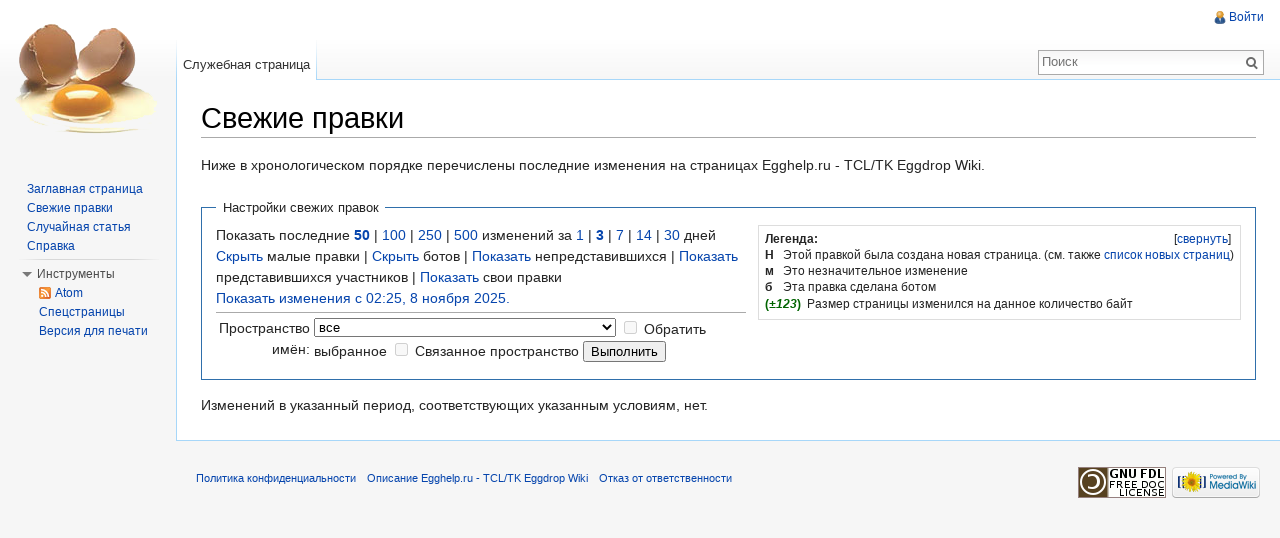

--- FILE ---
content_type: text/html; charset=UTF-8
request_url: http://wiki.egghelp.ru/index.php?title=%D0%A1%D0%BB%D1%83%D0%B6%D0%B5%D0%B1%D0%BD%D0%B0%D1%8F:%D0%A1%D0%B2%D0%B5%D0%B6%D0%B8%D0%B5_%D0%BF%D1%80%D0%B0%D0%B2%D0%BA%D0%B8&hidemyself=1&hidebots=0&hideanons=1&hideliu=1&days=3
body_size: 5954
content:
<!DOCTYPE html>
<html lang="ru" dir="ltr" class="client-nojs">
<head>
<meta charset="UTF-8" />
<title>Свежие правки — Egghelp.ru - TCL/TK Eggdrop Wiki</title>
<meta http-equiv="X-UA-Compatible" content="IE=EDGE" />
<meta name="generator" content="MediaWiki 1.23.3" />
<meta name="robots" content="noindex,nofollow" />
<link rel="shortcut icon" href="/favicon.ico" />
<link rel="search" type="application/opensearchdescription+xml" href="/opensearch_desc.php" title="Egghelp.ru - TCL/TK Eggdrop Wiki (ru)" />
<link rel="EditURI" type="application/rsd+xml" href="http://wiki.egghelp.ru/api.php?action=rsd" />
<link rel="copyright" href="http://www.gnu.org/copyleft/fdl.html" />
<link rel="alternate" type="application/atom+xml" title="«Служебная:Свежие правки» — Atom-лента" href="/api.php?hideanons=1&amp;hideliu=1&amp;hidemyself=1&amp;days=3&amp;limit=50&amp;action=feedrecentchanges&amp;feedformat=atom" />
<link rel="stylesheet" href="http://wiki.egghelp.ru/load.php?debug=false&amp;lang=ru&amp;modules=mediawiki.legacy.commonPrint%2Cshared%7Cmediawiki.skinning.interface%7Cmediawiki.special.changeslist%7Cmediawiki.special.changeslist.legend%7Cmediawiki.ui.button%7Cskins.vector.styles&amp;only=styles&amp;skin=vector&amp;*" />
<meta name="ResourceLoaderDynamicStyles" content="" />
<style>a:lang(ar),a:lang(kk-arab),a:lang(mzn),a:lang(ps),a:lang(ur){text-decoration:none}
/* cache key: egghelp_wiki-mw_:resourceloader:filter:minify-css:7:77a0c150acf6c40763cf906803bf8033 */</style>
<script src="http://wiki.egghelp.ru/load.php?debug=false&amp;lang=ru&amp;modules=startup&amp;only=scripts&amp;skin=vector&amp;*"></script>
<script>if(window.mw){
mw.config.set({"wgCanonicalNamespace":"Special","wgCanonicalSpecialPageName":"Recentchanges","wgNamespaceNumber":-1,"wgPageName":"Служебная:Свежие_правки","wgTitle":"Свежие правки","wgCurRevisionId":0,"wgRevisionId":0,"wgArticleId":0,"wgIsArticle":false,"wgIsRedirect":false,"wgAction":"view","wgUserName":null,"wgUserGroups":["*"],"wgCategories":[],"wgBreakFrames":true,"wgPageContentLanguage":"ru","wgPageContentModel":"wikitext","wgSeparatorTransformTable":[",\t."," \t,"],"wgDigitTransformTable":["",""],"wgDefaultDateFormat":"dmy","wgMonthNames":["","январь","февраль","март","апрель","май","июнь","июль","август","сентябрь","октябрь","ноябрь","декабрь"],"wgMonthNamesShort":["","янв","фев","мар","апр","май","июн","июл","авг","сен","окт","ноя","дек"],"wgRelevantPageName":"Служебная:Свежие_правки","wgIsProbablyEditable":false});
}</script><script>if(window.mw){
mw.loader.implement("user.options",function($,jQuery){mw.user.options.set({"ccmeonemails":0,"cols":80,"date":"default","diffonly":0,"disablemail":0,"editfont":"default","editondblclick":0,"editsectiononrightclick":0,"enotifminoredits":0,"enotifrevealaddr":0,"enotifusertalkpages":1,"enotifwatchlistpages":1,"extendwatchlist":0,"fancysig":0,"forceeditsummary":0,"gender":"unknown","hideminor":0,"hidepatrolled":0,"imagesize":2,"math":1,"minordefault":0,"newpageshidepatrolled":0,"nickname":"","norollbackdiff":0,"numberheadings":0,"previewonfirst":0,"previewontop":1,"rcdays":7,"rclimit":50,"rows":25,"showhiddencats":0,"shownumberswatching":1,"showtoolbar":1,"skin":"vector","stubthreshold":0,"thumbsize":2,"underline":2,"uselivepreview":0,"usenewrc":0,"watchcreations":1,"watchdefault":1,"watchdeletion":0,"watchlistdays":3,"watchlisthideanons":0,"watchlisthidebots":0,"watchlisthideliu":0,"watchlisthideminor":0,"watchlisthideown":0,"watchlisthidepatrolled":0,"watchmoves":0,"wllimit":250,
"useeditwarning":1,"prefershttps":1,"language":"ru","variant-gan":"gan","variant-iu":"iu","variant-kk":"kk","variant-ku":"ku","variant-shi":"shi","variant-sr":"sr","variant-tg":"tg","variant-uz":"uz","variant-zh":"zh","searchNs0":true,"searchNs1":false,"searchNs2":false,"searchNs3":false,"searchNs4":false,"searchNs5":false,"searchNs6":false,"searchNs7":false,"searchNs8":false,"searchNs9":false,"searchNs10":false,"searchNs11":false,"searchNs12":false,"searchNs13":false,"searchNs14":false,"searchNs15":false,"variant":"ru"});},{},{});mw.loader.implement("user.tokens",function($,jQuery){mw.user.tokens.set({"editToken":"+\\","patrolToken":false,"watchToken":false});},{},{});
/* cache key: egghelp_wiki-mw_:resourceloader:filter:minify-js:7:723b108dc0bcda96fb0f68147894a04c */
}</script>
<script>if(window.mw){
mw.loader.load(["mediawiki.special.recentchanges","mediawiki.page.startup","mediawiki.legacy.wikibits","mediawiki.legacy.ajax","skins.vector.js"]);
}</script>
<!--[if lt IE 7]><style type="text/css">body{behavior:url("/skins/vector/csshover.min.htc")}</style><![endif]--></head>
<body class="mediawiki ltr sitedir-ltr ns--1 ns-special mw-special-Recentchanges page-Служебная_Свежие_правки skin-vector action-view vector-animateLayout">
		<div id="mw-page-base" class="noprint"></div>
		<div id="mw-head-base" class="noprint"></div>
		<div id="content" class="mw-body" role="main">
			<a id="top"></a>
			<div id="mw-js-message" style="display:none;"></div>
						<h1 id="firstHeading" class="firstHeading" lang="ru"><span dir="auto">Свежие правки</span></h1>
						<div id="bodyContent">
								<div id="contentSub"></div>
												<div id="jump-to-nav" class="mw-jump">
					Перейти к:					<a href="#mw-navigation">навигация</a>, 					<a href="#p-search">поиск</a>
				</div>
				<div id="mw-content-text"><div class="mw-specialpage-summary">
<p>Ниже в хронологическом порядке перечислены последние изменения на страницах Egghelp.ru - TCL/TK Eggdrop Wiki.
</p>
</div>
<fieldset class="rcoptions">
<legend>Настройки свежих правок</legend>
<div class="mw-changeslist-legend"><b>Легенда:</b><div class="mw-collapsible-content"><dl>
<dt class="newpage">Н</dt>
<dd>Этой правкой была создана новая страница. (см. также <a href="/%D0%A1%D0%BB%D1%83%D0%B6%D0%B5%D0%B1%D0%BD%D0%B0%D1%8F:%D0%9D%D0%BE%D0%B2%D1%8B%D0%B5_%D1%81%D1%82%D1%80%D0%B0%D0%BD%D0%B8%D1%86%D1%8B" title="Служебная:Новые страницы">список новых страниц</a>)</dd>
<dt class="minoredit">м</dt>
<dd>Это незначительное изменение</dd>
<dt class="botedit">б</dt>
<dd>Эта правка сделана ботом</dd>
<dt class="mw-plusminus-pos">(<i>±123</i>)</dt>
<dd class="mw-changeslist-legend-plusminus">Размер страницы изменился на данное количество байт</dd>
</dl>
</div></div>
Показать последние <a href="/index.php?title=%D0%A1%D0%BB%D1%83%D0%B6%D0%B5%D0%B1%D0%BD%D0%B0%D1%8F:%D0%A1%D0%B2%D0%B5%D0%B6%D0%B8%D0%B5_%D0%BF%D1%80%D0%B0%D0%B2%D0%BA%D0%B8&amp;limit=50&amp;hidebots=0&amp;hideanons=1&amp;hideliu=1&amp;hidemyself=1&amp;days=3" title="Служебная:Свежие правки"><strong>50</strong></a> | <a href="/index.php?title=%D0%A1%D0%BB%D1%83%D0%B6%D0%B5%D0%B1%D0%BD%D0%B0%D1%8F:%D0%A1%D0%B2%D0%B5%D0%B6%D0%B8%D0%B5_%D0%BF%D1%80%D0%B0%D0%B2%D0%BA%D0%B8&amp;limit=100&amp;hidebots=0&amp;hideanons=1&amp;hideliu=1&amp;hidemyself=1&amp;days=3" title="Служебная:Свежие правки">100</a> | <a href="/index.php?title=%D0%A1%D0%BB%D1%83%D0%B6%D0%B5%D0%B1%D0%BD%D0%B0%D1%8F:%D0%A1%D0%B2%D0%B5%D0%B6%D0%B8%D0%B5_%D0%BF%D1%80%D0%B0%D0%B2%D0%BA%D0%B8&amp;limit=250&amp;hidebots=0&amp;hideanons=1&amp;hideliu=1&amp;hidemyself=1&amp;days=3" title="Служебная:Свежие правки">250</a> | <a href="/index.php?title=%D0%A1%D0%BB%D1%83%D0%B6%D0%B5%D0%B1%D0%BD%D0%B0%D1%8F:%D0%A1%D0%B2%D0%B5%D0%B6%D0%B8%D0%B5_%D0%BF%D1%80%D0%B0%D0%B2%D0%BA%D0%B8&amp;limit=500&amp;hidebots=0&amp;hideanons=1&amp;hideliu=1&amp;hidemyself=1&amp;days=3" title="Служебная:Свежие правки">500</a> изменений за <a href="/index.php?title=%D0%A1%D0%BB%D1%83%D0%B6%D0%B5%D0%B1%D0%BD%D0%B0%D1%8F:%D0%A1%D0%B2%D0%B5%D0%B6%D0%B8%D0%B5_%D0%BF%D1%80%D0%B0%D0%B2%D0%BA%D0%B8&amp;days=1&amp;from=&amp;hidebots=0&amp;hideanons=1&amp;hideliu=1&amp;hidemyself=1" title="Служебная:Свежие правки">1</a> | <a href="/index.php?title=%D0%A1%D0%BB%D1%83%D0%B6%D0%B5%D0%B1%D0%BD%D0%B0%D1%8F:%D0%A1%D0%B2%D0%B5%D0%B6%D0%B8%D0%B5_%D0%BF%D1%80%D0%B0%D0%B2%D0%BA%D0%B8&amp;days=3&amp;from=&amp;hidebots=0&amp;hideanons=1&amp;hideliu=1&amp;hidemyself=1" title="Служебная:Свежие правки"><strong>3</strong></a> | <a href="/index.php?title=%D0%A1%D0%BB%D1%83%D0%B6%D0%B5%D0%B1%D0%BD%D0%B0%D1%8F:%D0%A1%D0%B2%D0%B5%D0%B6%D0%B8%D0%B5_%D0%BF%D1%80%D0%B0%D0%B2%D0%BA%D0%B8&amp;days=7&amp;from=&amp;hidebots=0&amp;hideanons=1&amp;hideliu=1&amp;hidemyself=1" title="Служебная:Свежие правки">7</a> | <a href="/index.php?title=%D0%A1%D0%BB%D1%83%D0%B6%D0%B5%D0%B1%D0%BD%D0%B0%D1%8F:%D0%A1%D0%B2%D0%B5%D0%B6%D0%B8%D0%B5_%D0%BF%D1%80%D0%B0%D0%B2%D0%BA%D0%B8&amp;days=14&amp;from=&amp;hidebots=0&amp;hideanons=1&amp;hideliu=1&amp;hidemyself=1" title="Служебная:Свежие правки">14</a> | <a href="/index.php?title=%D0%A1%D0%BB%D1%83%D0%B6%D0%B5%D0%B1%D0%BD%D0%B0%D1%8F:%D0%A1%D0%B2%D0%B5%D0%B6%D0%B8%D0%B5_%D0%BF%D1%80%D0%B0%D0%B2%D0%BA%D0%B8&amp;days=30&amp;from=&amp;hidebots=0&amp;hideanons=1&amp;hideliu=1&amp;hidemyself=1" title="Служебная:Свежие правки">30</a> дней<br /><a href="/index.php?title=%D0%A1%D0%BB%D1%83%D0%B6%D0%B5%D0%B1%D0%BD%D0%B0%D1%8F:%D0%A1%D0%B2%D0%B5%D0%B6%D0%B8%D0%B5_%D0%BF%D1%80%D0%B0%D0%B2%D0%BA%D0%B8&amp;hideminor=1&amp;hidebots=0&amp;hideanons=1&amp;hideliu=1&amp;hidemyself=1&amp;days=3" title="Служебная:Свежие правки">Скрыть</a> малые правки | <a href="/index.php?title=%D0%A1%D0%BB%D1%83%D0%B6%D0%B5%D0%B1%D0%BD%D0%B0%D1%8F:%D0%A1%D0%B2%D0%B5%D0%B6%D0%B8%D0%B5_%D0%BF%D1%80%D0%B0%D0%B2%D0%BA%D0%B8&amp;hidebots=1&amp;hideanons=1&amp;hideliu=1&amp;hidemyself=1&amp;days=3" title="Служебная:Свежие правки">Скрыть</a> ботов | <a href="/index.php?title=%D0%A1%D0%BB%D1%83%D0%B6%D0%B5%D0%B1%D0%BD%D0%B0%D1%8F:%D0%A1%D0%B2%D0%B5%D0%B6%D0%B8%D0%B5_%D0%BF%D1%80%D0%B0%D0%B2%D0%BA%D0%B8&amp;hideanons=0&amp;hidebots=0&amp;hideliu=1&amp;hidemyself=1&amp;days=3" title="Служебная:Свежие правки">Показать</a> непредставившихся | <a href="/index.php?title=%D0%A1%D0%BB%D1%83%D0%B6%D0%B5%D0%B1%D0%BD%D0%B0%D1%8F:%D0%A1%D0%B2%D0%B5%D0%B6%D0%B8%D0%B5_%D0%BF%D1%80%D0%B0%D0%B2%D0%BA%D0%B8&amp;hideliu=0&amp;hidebots=0&amp;hideanons=1&amp;hidemyself=1&amp;days=3" title="Служебная:Свежие правки">Показать</a> представившихся участников | <a href="/index.php?title=%D0%A1%D0%BB%D1%83%D0%B6%D0%B5%D0%B1%D0%BD%D0%B0%D1%8F:%D0%A1%D0%B2%D0%B5%D0%B6%D0%B8%D0%B5_%D0%BF%D1%80%D0%B0%D0%B2%D0%BA%D0%B8&amp;hidemyself=0&amp;hidebots=0&amp;hideanons=1&amp;hideliu=1&amp;days=3" title="Служебная:Свежие правки">Показать</a> свои правки<br /><a href="/index.php?title=%D0%A1%D0%BB%D1%83%D0%B6%D0%B5%D0%B1%D0%BD%D0%B0%D1%8F:%D0%A1%D0%B2%D0%B5%D0%B6%D0%B8%D0%B5_%D0%BF%D1%80%D0%B0%D0%B2%D0%BA%D0%B8&amp;from=20251107232546&amp;hidebots=0&amp;hideanons=1&amp;hideliu=1&amp;hidemyself=1&amp;days=3" title="Служебная:Свежие правки">Показать изменения с 02:25, 8 ноября 2025.</a>
<hr />
<form action="/index.php"><table class="mw-recentchanges-table"><tr><td class="mw-label mw-namespace-label"><label for="namespace">Пространство имён:</label></td><td class="mw-input"><select id="namespace" name="namespace">
<option value="" selected="">все</option>
<option value="0">(основное)</option>
<option value="1">Обсуждение</option>
<option value="2">Участник</option>
<option value="3">Обсуждение участника</option>
<option value="4">Egghelp.ru - TCL/TK Eggdrop Wiki</option>
<option value="5">Обсуждение Egghelp.ru - TCL/TK Eggdrop Wiki</option>
<option value="6">Файл</option>
<option value="7">Обсуждение файла</option>
<option value="8">MediaWiki</option>
<option value="9">Обсуждение MediaWiki</option>
<option value="10">Шаблон</option>
<option value="11">Обсуждение шаблона</option>
<option value="12">Справка</option>
<option value="13">Обсуждение справки</option>
<option value="14">Категория</option>
<option value="15">Обсуждение категории</option>
</select> <input name="invert" type="checkbox" value="1" id="nsinvert" title="Установите эту отметку, чтобы скрыть изменения на страницах, в пределах выбранного пространства имён (и связанных пространств имён, если указано)" />&#160;<label for="nsinvert" title="Установите эту отметку, чтобы скрыть изменения на страницах, в пределах выбранного пространства имён (и связанных пространств имён, если указано)">Обратить выбранное</label> <input name="associated" type="checkbox" value="1" id="nsassociated" title="Установите эту отметку, чтобы также включить пространство имён обсуждения (или предметное), связанное с выбранным пространством имён" />&#160;<label for="nsassociated" title="Установите эту отметку, чтобы также включить пространство имён обсуждения (или предметное), связанное с выбранным пространством имён">Связанное пространство</label> <input type="submit" value="Выполнить" /></td></tr></table><input type="hidden" name="hidebots" /><input type="hidden" value="1" name="hideanons" /><input type="hidden" value="1" name="hideliu" /><input type="hidden" value="1" name="hidemyself" /><input type="hidden" value="3" name="days" /><input type="hidden" value="Служебная:Свежие правки" name="title" /></form>
</fieldset>
<div class="mw-changeslist-empty">Изменений в указанный период, соответствующих указанным условиям, нет.</div></div>								<div class="printfooter">
				Источник — «<a href="http://wiki.egghelp.ru/Служебная:Свежие_правки">http://wiki.egghelp.ru/Служебная:Свежие_правки</a>»				</div>
												<div id='catlinks' class='catlinks catlinks-allhidden'></div>												<div class="visualClear"></div>
							</div>
		</div>
		<div id="mw-navigation">
			<h2>Навигация</h2>
			<div id="mw-head">
				<div id="p-personal" role="navigation" class="" aria-labelledby="p-personal-label">
	<h3 id="p-personal-label">Персональные инструменты</h3>
	<ul>
<li id="pt-login"><a href="/index.php?title=%D0%A1%D0%BB%D1%83%D0%B6%D0%B5%D0%B1%D0%BD%D0%B0%D1%8F:%D0%92%D1%85%D0%BE%D0%B4&amp;returnto=%D0%A1%D0%BB%D1%83%D0%B6%D0%B5%D0%B1%D0%BD%D0%B0%D1%8F%3A%D0%A1%D0%B2%D0%B5%D0%B6%D0%B8%D0%B5+%D0%BF%D1%80%D0%B0%D0%B2%D0%BA%D0%B8&amp;returntoquery=hidemyself%3D1%26hidebots%3D0%26hideanons%3D1%26hideliu%3D1%26days%3D3" title="Здесь можно зарегистрироваться в системе, но это необязательно. [o]" accesskey="o">Войти</a></li>	</ul>
</div>
				<div id="left-navigation">
					<div id="p-namespaces" role="navigation" class="vectorTabs" aria-labelledby="p-namespaces-label">
	<h3 id="p-namespaces-label">Пространства имён</h3>
	<ul>
					<li  id="ca-nstab-special" class="selected"><span><a href="/index.php?title=%D0%A1%D0%BB%D1%83%D0%B6%D0%B5%D0%B1%D0%BD%D0%B0%D1%8F:%D0%A1%D0%B2%D0%B5%D0%B6%D0%B8%D0%B5_%D0%BF%D1%80%D0%B0%D0%B2%D0%BA%D0%B8&amp;hidemyself=1&amp;hidebots=0&amp;hideanons=1&amp;hideliu=1&amp;days=3"  title="Это служебная страница, она недоступна для редактирования">Служебная страница</a></span></li>
			</ul>
</div>
<div id="p-variants" role="navigation" class="vectorMenu emptyPortlet" aria-labelledby="p-variants-label">
	<h3 id="mw-vector-current-variant">
		</h3>
	<h3 id="p-variants-label"><span>Варианты</span><a href="#"></a></h3>
	<div class="menu">
		<ul>
					</ul>
	</div>
</div>
				</div>
				<div id="right-navigation">
					<div id="p-views" role="navigation" class="vectorTabs emptyPortlet" aria-labelledby="p-views-label">
	<h3 id="p-views-label">Просмотры</h3>
	<ul>
			</ul>
</div>
<div id="p-cactions" role="navigation" class="vectorMenu emptyPortlet" aria-labelledby="p-cactions-label">
	<h3 id="p-cactions-label"><span>Действия</span><a href="#"></a></h3>
	<div class="menu">
		<ul>
					</ul>
	</div>
</div>
<div id="p-search" role="search">
	<h3><label for="searchInput">Поиск</label></h3>
	<form action="/index.php" id="searchform">
					<div id="simpleSearch">
					<input type="search" name="search" placeholder="Поиск" title="Искать в Egghelp.ru - TCL/TK Eggdrop Wiki [f]" accesskey="f" id="searchInput" /><input type="hidden" value="Служебная:Поиск" name="title" /><input type="submit" name="fulltext" value="Найти" title="Найти страницы, содержащие указанный текст" id="mw-searchButton" class="searchButton mw-fallbackSearchButton" /><input type="submit" name="go" value="Перейти" title="Перейти к странице, имеющей в точности такое название" id="searchButton" class="searchButton" />		</div>
	</form>
</div>
				</div>
			</div>
			<div id="mw-panel">
					<div id="p-logo" role="banner"><a style="background-image: url(/images/wiki_logo.png);" href="/%D0%97%D0%B0%D0%B3%D0%BB%D0%B0%D0%B2%D0%BD%D0%B0%D1%8F_%D1%81%D1%82%D1%80%D0%B0%D0%BD%D0%B8%D1%86%D0%B0"  title="Перейти на заглавную страницу"></a></div>
				<div class="portal" role="navigation" id='p-navigation' aria-labelledby='p-navigation-label'>
	<h3 id='p-navigation-label'>Навигация</h3>
	<div class="body">
		<ul>
			<li id="n-mainpage-description"><a href="/%D0%97%D0%B0%D0%B3%D0%BB%D0%B0%D0%B2%D0%BD%D0%B0%D1%8F_%D1%81%D1%82%D1%80%D0%B0%D0%BD%D0%B8%D1%86%D0%B0" title="Перейти на заглавную страницу [z]" accesskey="z">Заглавная страница</a></li>
			<li id="n-recentchanges"><a href="/%D0%A1%D0%BB%D1%83%D0%B6%D0%B5%D0%B1%D0%BD%D0%B0%D1%8F:%D0%A1%D0%B2%D0%B5%D0%B6%D0%B8%D0%B5_%D0%BF%D1%80%D0%B0%D0%B2%D0%BA%D0%B8" title="Список последних изменений [r]" accesskey="r">Свежие правки</a></li>
			<li id="n-randompage"><a href="/%D0%A1%D0%BB%D1%83%D0%B6%D0%B5%D0%B1%D0%BD%D0%B0%D1%8F:%D0%A1%D0%BB%D1%83%D1%87%D0%B0%D0%B9%D0%BD%D0%B0%D1%8F_%D1%81%D1%82%D1%80%D0%B0%D0%BD%D0%B8%D1%86%D0%B0" title="Посмотреть случайно выбранную страницу [x]" accesskey="x">Случайная статья</a></li>
			<li id="n-help"><a href="https://www.mediawiki.org/wiki/Special:MyLanguage/Help:Contents" title="Место, где можно получить справку">Справка</a></li>
		</ul>
	</div>
</div>
<div class="portal" role="navigation" id='p-tb' aria-labelledby='p-tb-label'>
	<h3 id='p-tb-label'>Инструменты</h3>
	<div class="body">
		<ul>
			<li id="feedlinks"><a href="/api.php?hideanons=1&amp;hideliu=1&amp;hidemyself=1&amp;days=3&amp;limit=50&amp;action=feedrecentchanges&amp;feedformat=atom" id="feed-atom" rel="alternate" type="application/atom+xml" class="feedlink" title="Трансляция в Atom для этой страницы">Atom</a></li>
			<li id="t-specialpages"><a href="/%D0%A1%D0%BB%D1%83%D0%B6%D0%B5%D0%B1%D0%BD%D0%B0%D1%8F:%D0%A1%D0%BF%D0%B5%D1%86%D1%81%D1%82%D1%80%D0%B0%D0%BD%D0%B8%D1%86%D1%8B" title="Список служебных страниц [q]" accesskey="q">Спецстраницы</a></li>
			<li id="t-print"><a href="/index.php?title=%D0%A1%D0%BB%D1%83%D0%B6%D0%B5%D0%B1%D0%BD%D0%B0%D1%8F:%D0%A1%D0%B2%D0%B5%D0%B6%D0%B8%D0%B5_%D0%BF%D1%80%D0%B0%D0%B2%D0%BA%D0%B8&amp;hidemyself=1&amp;hidebots=0&amp;hideanons=1&amp;hideliu=1&amp;days=3&amp;printable=yes" rel="alternate" title="Версия этой страницы для печати [p]" accesskey="p">Версия для печати</a></li>
		</ul>
	</div>
</div>
			</div>
		</div>
		<div id="footer" role="contentinfo">
							<ul id="footer-places">
											<li id="footer-places-privacy"><a href="/Egghelp.ru_-_TCL/TK_Eggdrop_Wiki:%D0%9F%D0%BE%D0%BB%D0%B8%D1%82%D0%B8%D0%BA%D0%B0_%D0%BA%D0%BE%D0%BD%D1%84%D0%B8%D0%B4%D0%B5%D0%BD%D1%86%D0%B8%D0%B0%D0%BB%D1%8C%D0%BD%D0%BE%D1%81%D1%82%D0%B8" title="Egghelp.ru - TCL/TK Eggdrop Wiki:Политика конфиденциальности">Политика конфиденциальности</a></li>
											<li id="footer-places-about"><a href="/Egghelp.ru_-_TCL/TK_Eggdrop_Wiki:%D0%9E%D0%BF%D0%B8%D1%81%D0%B0%D0%BD%D0%B8%D0%B5" title="Egghelp.ru - TCL/TK Eggdrop Wiki:Описание">Описание Egghelp.ru - TCL/TK Eggdrop Wiki</a></li>
											<li id="footer-places-disclaimer"><a href="/Egghelp.ru_-_TCL/TK_Eggdrop_Wiki:%D0%9E%D1%82%D0%BA%D0%B0%D0%B7_%D0%BE%D1%82_%D0%BE%D1%82%D0%B2%D0%B5%D1%82%D1%81%D1%82%D0%B2%D0%B5%D0%BD%D0%BD%D0%BE%D1%81%D1%82%D0%B8" title="Egghelp.ru - TCL/TK Eggdrop Wiki:Отказ от ответственности">Отказ от ответственности</a></li>
									</ul>
										<ul id="footer-icons" class="noprint">
					<li id="footer-copyrightico">
						<a href="http://www.gnu.org/copyleft/fdl.html"><img src="/skins/common/images/gnu-fdl.png" alt="GNU Free Documentation License 1.2" width="88" height="31" /></a>
					</li>
					<li id="footer-poweredbyico">
						<a href="//www.mediawiki.org/"><img src="/skins/common/images/poweredby_mediawiki_88x31.png" alt="Powered by MediaWiki" width="88" height="31" /></a>
					</li>
				</ul>
						<div style="clear:both"></div>
		</div>
		<script>/*<![CDATA[*/window.jQuery && jQuery.ready();/*]]>*/</script><script>if(window.mw){
mw.loader.state({"site":"ready","user":"ready","user.groups":"ready"});
}</script>
<script>if(window.mw){
mw.loader.load(["mediawiki.special.changeslist.legend.js","mediawiki.user","mediawiki.hidpi","mediawiki.page.ready","mediawiki.searchSuggest","skins.vector.collapsibleNav"],null,true);
}</script>
<script>if(window.mw){
mw.config.set({"wgBackendResponseTime":87});
}</script>
	</body>
</html>


--- FILE ---
content_type: text/javascript; charset=utf-8
request_url: http://wiki.egghelp.ru/load.php?debug=false&lang=ru&modules=startup&only=scripts&skin=vector&*
body_size: 15004
content:
var mediaWikiLoadStart=(new Date()).getTime();function isCompatible(ua){if(ua===undefined){ua=navigator.userAgent;}return!((ua.indexOf('MSIE')!==-1&&parseFloat(ua.split('MSIE')[1])<6)||(ua.indexOf('Firefox/')!==-1&&parseFloat(ua.split('Firefox/')[1])<3)||ua.match(/BlackBerry[^\/]*\/[1-5]\./)||ua.match(/webOS\/1\.[0-4]/)||ua.match(/PlayStation/i)||ua.match(/SymbianOS|Series60/)||ua.match(/NetFront/)||ua.match(/Opera Mini/)||ua.match(/S40OviBrowser/)||(ua.match(/Glass/)&&ua.match(/Android/)));}var startUp=function(){mw.config=new mw.Map(true);mw.loader.addSource({"local":{"loadScript":"/load.php","apiScript":"/api.php"}});mw.loader.register([["site","1409568976",[],"site"],["noscript","1409568976",[],"noscript"],["startup","1744705372",[],"startup"],["filepage","1409568976"],["user.groups","1409568976",[],"user"],["user","1409568976",[],"user"],["user.cssprefs","1378479030",["mediawiki.user"],"private"],["user.options","1378479030",[],"private"],["user.tokens","1378479030",[],"private"],
["mediawiki.language.data","1409568976",["mediawiki.language.init"]],["mediawiki.skinning.elements","1409568976"],["mediawiki.skinning.content","1409568976"],["mediawiki.skinning.interface","1409568976"],["skins.cologneblue","1409568976"],["skins.modern","1409568976"],["skins.vector.styles","1409568976"],["skins.monobook.styles","1409568976"],["skins.vector.js","1409568976",["jquery.throttle-debounce"]],["skins.vector.collapsibleNav","1424329878",["jquery.client","jquery.cookie","jquery.tabIndex"]],["jquery","1409568976"],["jquery.appear","1409568976"],["jquery.arrowSteps","1409568976"],["jquery.async","1409568976"],["jquery.autoEllipsis","1409568976",["jquery.highlightText"]],["jquery.badge","1409568976",["mediawiki.language"]],["jquery.byteLength","1409568976"],["jquery.byteLimit","1409568976",["jquery.byteLength"]],["jquery.checkboxShiftClick","1409568976"],["jquery.chosen","1409568976"],["jquery.client","1409568976"],["jquery.color","1409568976",["jquery.colorUtil"]],[
"jquery.colorUtil","1409568976"],["jquery.cookie","1409568976"],["jquery.delayedBind","1409568976"],["jquery.expandableField","1409568976"],["jquery.farbtastic","1409568976",["jquery.colorUtil"]],["jquery.footHovzer","1409568976"],["jquery.form","1409568976"],["jquery.fullscreen","1409568976"],["jquery.getAttrs","1409568976"],["jquery.hidpi","1409568976"],["jquery.highlightText","1409568976",["jquery.mwExtension"]],["jquery.hoverIntent","1409568976"],["jquery.json","1409568976"],["jquery.localize","1409568976"],["jquery.makeCollapsible","1424329878"],["jquery.mockjax","1409568976"],["jquery.mw-jump","1409568976"],["jquery.mwExtension","1409568976"],["jquery.placeholder","1409568976"],["jquery.qunit","1409568976"],["jquery.qunit.completenessTest","1409568976",["jquery.qunit"]],["jquery.spinner","1409568976"],["jquery.jStorage","1409568976",["jquery.json"]],["jquery.suggestions","1409568976",["jquery.highlightText"]],["jquery.tabIndex","1409568976"],["jquery.tablesorter","1409568976",[
"jquery.mwExtension","mediawiki.language.months"]],["jquery.textSelection","1409568976",["jquery.client"]],["jquery.throttle-debounce","1409568976"],["jquery.validate","1409568976"],["jquery.xmldom","1409568976"],["jquery.tipsy","1409568976"],["jquery.ui.core","1409568976",[],"jquery.ui"],["jquery.ui.widget","1409568976",[],"jquery.ui"],["jquery.ui.mouse","1409568976",["jquery.ui.widget"],"jquery.ui"],["jquery.ui.position","1409568976",[],"jquery.ui"],["jquery.ui.draggable","1409568976",["jquery.ui.core","jquery.ui.mouse","jquery.ui.widget"],"jquery.ui"],["jquery.ui.droppable","1409568976",["jquery.ui.core","jquery.ui.draggable","jquery.ui.mouse","jquery.ui.widget"],"jquery.ui"],["jquery.ui.resizable","1409568976",["jquery.ui.core","jquery.ui.mouse","jquery.ui.widget"],"jquery.ui"],["jquery.ui.selectable","1409568976",["jquery.ui.core","jquery.ui.mouse","jquery.ui.widget"],"jquery.ui"],["jquery.ui.sortable","1409568976",["jquery.ui.core","jquery.ui.mouse","jquery.ui.widget"],
"jquery.ui"],["jquery.ui.accordion","1409568976",["jquery.ui.core","jquery.ui.widget"],"jquery.ui"],["jquery.ui.autocomplete","1409568976",["jquery.ui.core","jquery.ui.position","jquery.ui.widget"],"jquery.ui"],["jquery.ui.button","1409568976",["jquery.ui.core","jquery.ui.widget"],"jquery.ui"],["jquery.ui.datepicker","1409568976",["jquery.ui.core"],"jquery.ui"],["jquery.ui.dialog","1409568976",["jquery.ui.button","jquery.ui.core","jquery.ui.draggable","jquery.ui.mouse","jquery.ui.position","jquery.ui.resizable","jquery.ui.widget"],"jquery.ui"],["jquery.ui.progressbar","1409568976",["jquery.ui.core","jquery.ui.widget"],"jquery.ui"],["jquery.ui.slider","1409568976",["jquery.ui.core","jquery.ui.mouse","jquery.ui.widget"],"jquery.ui"],["jquery.ui.tabs","1409568976",["jquery.ui.core","jquery.ui.widget"],"jquery.ui"],["jquery.effects.core","1409568976",[],"jquery.ui"],["jquery.effects.blind","1409568976",["jquery.effects.core"],"jquery.ui"],["jquery.effects.bounce","1409568976",[
"jquery.effects.core"],"jquery.ui"],["jquery.effects.clip","1409568976",["jquery.effects.core"],"jquery.ui"],["jquery.effects.drop","1409568976",["jquery.effects.core"],"jquery.ui"],["jquery.effects.explode","1409568976",["jquery.effects.core"],"jquery.ui"],["jquery.effects.fade","1409568976",["jquery.effects.core"],"jquery.ui"],["jquery.effects.fold","1409568976",["jquery.effects.core"],"jquery.ui"],["jquery.effects.highlight","1409568976",["jquery.effects.core"],"jquery.ui"],["jquery.effects.pulsate","1409568976",["jquery.effects.core"],"jquery.ui"],["jquery.effects.scale","1409568976",["jquery.effects.core"],"jquery.ui"],["jquery.effects.shake","1409568976",["jquery.effects.core"],"jquery.ui"],["jquery.effects.slide","1409568976",["jquery.effects.core"],"jquery.ui"],["jquery.effects.transfer","1409568976",["jquery.effects.core"],"jquery.ui"],["moment","1409568976"],["mediawiki","1409568976"],["mediawiki.api","1409568976",["mediawiki.util"]],["mediawiki.api.category","1409568976",[
"mediawiki.Title","mediawiki.api"]],["mediawiki.api.edit","1409568976",["mediawiki.Title","mediawiki.api","user.tokens"]],["mediawiki.api.login","1409568976",["mediawiki.api"]],["mediawiki.api.parse","1409568976",["mediawiki.api"]],["mediawiki.api.watch","1409568976",["mediawiki.api","user.tokens"]],["mediawiki.debug","1409568976",["jquery.footHovzer","jquery.tipsy"]],["mediawiki.debug.init","1409568976",["mediawiki.debug"]],["mediawiki.feedback","1409568976",["jquery.ui.dialog","mediawiki.Title","mediawiki.api.edit","mediawiki.jqueryMsg"]],["mediawiki.hidpi","1409568976",["jquery.hidpi"]],["mediawiki.hlist","1409568976",["jquery.client"]],["mediawiki.htmlform","1744705372"],["mediawiki.icon","1409568976"],["mediawiki.inspect","1409568976",["jquery.byteLength","jquery.json"]],["mediawiki.notification","1409568976",["mediawiki.page.startup"]],["mediawiki.notify","1409568976"],["mediawiki.searchSuggest","1424329878",["jquery.client","jquery.placeholder","jquery.suggestions",
"mediawiki.api"]],["mediawiki.Title","1409568976",["jquery.byteLength","mediawiki.util"]],["mediawiki.toc","1424329878",["jquery.cookie"]],["mediawiki.Uri","1409568976"],["mediawiki.user","1409568976",["jquery.cookie","mediawiki.api","user.options","user.tokens"]],["mediawiki.util","1409568976",["jquery.client","jquery.mwExtension","mediawiki.notify","mediawiki.toc"]],["mediawiki.action.edit","1409568976",["jquery.byteLimit","jquery.textSelection","mediawiki.action.edit.styles"]],["mediawiki.action.edit.styles","1409568976"],["mediawiki.action.edit.collapsibleFooter","1409568976",["jquery.cookie","jquery.makeCollapsible","mediawiki.icon"]],["mediawiki.action.edit.preview","1409568976",["jquery.form","jquery.spinner","mediawiki.action.history.diff"]],["mediawiki.action.history","1409568976",[],"mediawiki.action.history"],["mediawiki.action.history.diff","1409568976",[],"mediawiki.action.history"],["mediawiki.action.view.dblClickEdit","1409568976",["mediawiki.page.startup",
"mediawiki.util"]],["mediawiki.action.view.metadata","1426420521"],["mediawiki.action.view.postEdit","1424329878",["jquery.cookie","mediawiki.jqueryMsg"]],["mediawiki.action.view.redirectToFragment","1409568976",["jquery.client"]],["mediawiki.action.view.rightClickEdit","1409568976"],["mediawiki.action.edit.editWarning","1409568976",["mediawiki.jqueryMsg"]],["mediawiki.action.watch.ajax","1378479030",["mediawiki.page.watch.ajax"]],["mediawiki.language","1409568976",["mediawiki.cldr","mediawiki.language.data"]],["mediawiki.cldr","1409568976",["mediawiki.libs.pluralruleparser"]],["mediawiki.libs.pluralruleparser","1409568976"],["mediawiki.language.init","1409568976"],["mediawiki.jqueryMsg","1409568976",["mediawiki.language","mediawiki.util"]],["mediawiki.language.months","1409568976",["mediawiki.language"]],["mediawiki.libs.jpegmeta","1409568976"],["mediawiki.page.gallery","1409568976"],["mediawiki.page.ready","1409568976",["jquery.checkboxShiftClick","jquery.makeCollapsible",
"jquery.mw-jump","jquery.placeholder","mediawiki.util"]],["mediawiki.page.startup","1409568976",["mediawiki.util"]],["mediawiki.page.patrol.ajax","1409568976",["jquery.spinner","mediawiki.Title","mediawiki.api","mediawiki.notify","mediawiki.page.startup","mediawiki.util","user.tokens"]],["mediawiki.page.watch.ajax","1409568976",["jquery.mwExtension","mediawiki.api.watch","mediawiki.notify","mediawiki.page.startup","mediawiki.util"]],["mediawiki.page.image.pagination","1409568976",["jquery.spinner","mediawiki.Uri","mediawiki.util"]],["mediawiki.special","1409568976"],["mediawiki.special.block","1409568976",["mediawiki.util"]],["mediawiki.special.changeemail","1409568976",["mediawiki.util"]],["mediawiki.special.changeslist","1409568976"],["mediawiki.special.changeslist.legend","1409568976"],["mediawiki.special.changeslist.legend.js","1409568976",["jquery.cookie","jquery.makeCollapsible"]],["mediawiki.special.changeslist.enhanced","1409568976"],["mediawiki.special.movePage","1409568976",[
"jquery.byteLimit"]],["mediawiki.special.pagesWithProp","1409568976"],["mediawiki.special.preferences","1409568976",["mediawiki.language"]],["mediawiki.special.recentchanges","1409568976",["mediawiki.special"]],["mediawiki.special.search","1426241357"],["mediawiki.special.undelete","1409568976"],["mediawiki.special.upload","1409568976",["mediawiki.libs.jpegmeta","mediawiki.util"]],["mediawiki.special.userlogin.common.styles","1409568976"],["mediawiki.special.userlogin.signup.styles","1409568976"],["mediawiki.special.userlogin.login.styles","1409568976"],["mediawiki.special.userlogin.common.js","1424550457"],["mediawiki.special.userlogin.signup.js","1409568976",["jquery.throttle-debounce","mediawiki.api","mediawiki.jqueryMsg"]],["mediawiki.special.javaScriptTest","1409568976",["jquery.qunit"]],["mediawiki.special.version","1409568976"],["mediawiki.legacy.ajax","1409568976",["mediawiki.legacy.wikibits","mediawiki.util"]],["mediawiki.legacy.commonPrint","1409568976"],[
"mediawiki.legacy.config","1409568976",["mediawiki.legacy.wikibits"]],["mediawiki.legacy.protect","1409568976",["jquery.byteLimit"]],["mediawiki.legacy.shared","1409568976"],["mediawiki.legacy.oldshared","1409568976"],["mediawiki.legacy.upload","1409568976",["jquery.spinner","mediawiki.Title","mediawiki.api","mediawiki.util"]],["mediawiki.legacy.wikibits","1409568976",["mediawiki.util"]],["mediawiki.ui","1409568976"],["mediawiki.ui.button","1409568976"],["oojs","1409568976"],["oojs-ui","1409568976",["oojs"]],["ext.geshi.local","1409568976"],["ext.cite","1409568976"],["ext.cite.popups","1409568976",["jquery.tooltip"]],["jquery.tooltip","1409568976"],["ext.rtlcite","1409568976"]]);mw.config.set({"wgLoadScript":"/load.php","debug":false,"skin":"vector","stylepath":"/skins","wgUrlProtocols":
"http\\:\\/\\/|https\\:\\/\\/|ftp\\:\\/\\/|ftps\\:\\/\\/|ssh\\:\\/\\/|sftp\\:\\/\\/|irc\\:\\/\\/|ircs\\:\\/\\/|xmpp\\:|sip\\:|sips\\:|gopher\\:\\/\\/|telnet\\:\\/\\/|nntp\\:\\/\\/|worldwind\\:\\/\\/|mailto\\:|tel\\:|sms\\:|news\\:|svn\\:\\/\\/|git\\:\\/\\/|mms\\:\\/\\/|bitcoin\\:|magnet\\:|urn\\:|geo\\:|\\/\\/","wgArticlePath":"/$1","wgScriptPath":"","wgScriptExtension":".php","wgScript":"/index.php","wgSearchType":null,"wgVariantArticlePath":false,"wgActionPaths":{},"wgServer":"http://wiki.egghelp.ru","wgUserLanguage":"ru","wgContentLanguage":"ru","wgVersion":"1.23.3","wgEnableAPI":true,"wgEnableWriteAPI":true,"wgMainPageTitle":"Заглавная страница","wgFormattedNamespaces":{"-2":"Медиа","-1":"Служебная","0":"","1":"Обсуждение","2":"Участник","3":"Обсуждение участника","4":"Egghelp.ru - TCL/TK Eggdrop Wiki","5":"Обсуждение Egghelp.ru - TCL/TK Eggdrop Wiki","6":"Файл","7":"Обсуждение файла",
"8":"MediaWiki","9":"Обсуждение MediaWiki","10":"Шаблон","11":"Обсуждение шаблона","12":"Справка","13":"Обсуждение справки","14":"Категория","15":"Обсуждение категории"},"wgNamespaceIds":{"медиа":-2,"служебная":-1,"":0,"обсуждение":1,"участник":2,"обсуждение_участника":3,"egghelp.ru_-_tcl/tk_eggdrop_wiki":4,"обсуждение_egghelp.ru_-_tcl/tk_eggdrop_wiki":5,"файл":6,"обсуждение_файла":7,"mediawiki":8,"обсуждение_mediawiki":9,"шаблон":10,"обсуждение_шаблона":11,"справка":12,"обсуждение_справки":13,"категория":14,"обсуждение_категории":15,"изображение":6,"обсуждение_изображения":7,"участница":2,"обсуждение_участницы":3,"image":6,"image_talk":7,"media":-2,"special":-1,"talk":1,"user":2,
"user_talk":3,"project":4,"project_talk":5,"file":6,"file_talk":7,"mediawiki_talk":9,"template":10,"template_talk":11,"help":12,"help_talk":13,"category":14,"category_talk":15},"wgContentNamespaces":[0],"wgSiteName":"Egghelp.ru - TCL/TK Eggdrop Wiki","wgFileExtensions":["png","gif","jpg","jpeg","ppt","pdf","doc","psd","mp3","xls","zip","swf","odt","odc","odp","odg","mpp","svg"],"wgDBname":"egghelp_wiki","wgFileCanRotate":true,"wgAvailableSkins":{"nostalgia":"Nostalgia","myskin":"MySkin","simple":"Simple","vector":"Vector","modern":"Modern","chick":"Chick","standard":"Standard","cologneblue":"CologneBlue","monobook":"MonoBook"},"wgExtensionAssetsPath":"/extensions","wgCookiePrefix":"egghelp_wiki_mw_","wgResourceLoaderMaxQueryLength":-1,"wgCaseSensitiveNamespaces":[],"wgLegalTitleChars":" %!\"$\u0026'()*,\\-./0-9:;=?@A-Z\\\\\\^_`a-z~+\\u0080-\\uFFFF","wgResourceLoaderStorageVersion":1,"wgResourceLoaderStorageEnabled":false});};if(isCompatible()){document.write(
"\u003Cscript src=\"/load.php?debug=false\u0026amp;lang=ru\u0026amp;modules=jquery%2Cmediawiki\u0026amp;only=scripts\u0026amp;skin=vector\u0026amp;version=20140901T105616Z\"\u003E\u003C/script\u003E");};
/* cache key: egghelp_wiki-mw_:resourceloader:filter:minify-js:7:1be5afa59b177ec04e4d5c76714e7fc9 */